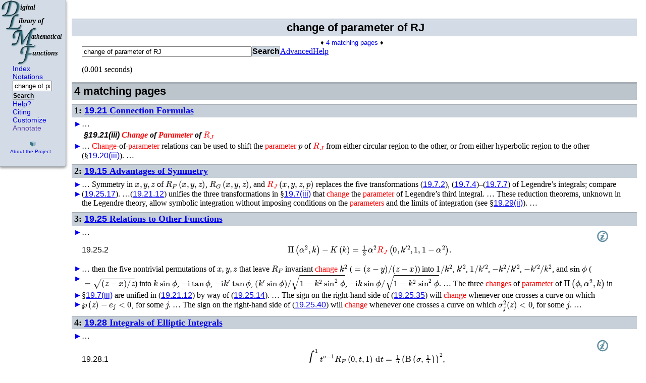

--- FILE ---
content_type: text/html
request_url: https://dlmf.nist.gov/search/search?q=change%20of%20parameter%20of%20RJ
body_size: 7448
content:
<!DOCTYPE html><html lang="en">

<head>
<META http-equiv="Content-Type" content="text/html; charset=UTF-16">

<meta http-equiv="content-type" content="text/html; charset=UTF-8">

<title>DLMF: Untitled Document</title>

<link rel="shortcut icon" href="../style/DLMF-16.png" type="image/png">

<script type="text/javascript">
<!--
	var PATH="";
	var ROOT="../";
      //--></script>
<script type="text/javascript" src="../style/jquery.js">
<!-- non-empty so ie6 will accept it --></script>
<script type="text/javascript" src="../style/jquery.leaveNotice.js">
<!-- non-empty so ie6 will accept it --></script>
<script type="text/javascript" src="../style/DLMF.js">
<!-- non-empty so ie6 will accept it --></script>
<script async="" type="text/javascript" id="_fed_an_ua_tag" src="https://dap.digitalgov.gov/Universal-Federated-Analytics-Min.js?agency=DOC&amp;subagency=NIST&amp;pua=UA-37115410-44&amp;yt=true&amp;exts=ppsx,pps,f90,sch,rtf,wrl,txz,m1v,xlsm,msi,xsd,f,tif,eps,mpg,xml,pl,xlt,c">
<!-- non-empty so ie6 will accept it --></script><script async="" src="https://www.googletagmanager.com/gtag/js?id=G-BZB64W4M0L"></script><script>
  window.dataLayer = window.dataLayer || [];
  function gtag(){dataLayer.push(arguments);}
  gtag('js', new Date());
  gtag('config', 'G-BZB64W4M0L');
      </script>

<link rel="stylesheet" type="text/css" href="../style/LaTeXML.css">
<link rel="stylesheet" type="text/css" href="../style/DLMF.css">

<link rel="stylesheet" type="text/css" href="../style/print.css" media="print">

<meta name="viewport" content="width=device-width, initial-scale=1">

<link rel="top" href="../" title="DLMF">

<link rel="copyright" href="../about/notices" title="Copyright">

<link rel="search" href="../search/search" title="Search">

<meta name="robots" content="noindex,nofollow">

<link rel="help" class="ltx_help" href="../help/" title="Help">

<meta name="keywords" lang="en" content="depolarization, ellipsoid,  of , symmetric elliptic integrals">

</head>

<body class="color_default textfont_default titlefont_default fontsize_default navbar_default">

<div class="ltx_page_navbar">

<div class="ltx_page_navlogo">
<a href="../" title="Digital Library of Mathematical Functions"><span>DLMF</span></a>
</div>

<div class="ltx_page_navitems">
<form method="get" action="../search/search">

<ul>

<li>
<a href="../idx/">Index</a>
</li>

<li>
<a href="../not/">Notations</a>
</li>

<li>
<small><input type="text" name="q" value="" size="6" class="ltx_page_navitem_search"><button type="submit">Search</button></small>
</li>

<li>
<a href="../help/" class="ltx_help">Help?</a>
</li>

<li>
<a href="../help/cite">Citing</a>
</li>

<li>
<a href="../help/customize" class="ltx_customize">Customize</a>
</li>

<li id="showinfo">
<a href="" onclick="showInfo(); return false;" title="Show Annotations">Annotate</a>
</li>
<li id="hideinfo">
<a href="" onclick="hideInfo(); return false;">UnAnnotate</a>
</li>

</ul>
</form>

</div>

<div class="ltx_page_navsponsors">

<div>
<a href="../about/" class="ltx_page_navabout">About the Project</a>
</div>

</div>

</div>

<div class="ltx_page_main">

<div class="ltx_page_content">

<article class="ltx_document ltx_leqno ltx_norobots">

<h1 class="ltx_title ltx_title_document">change of parameter of RJ</h1>


<div class="ltx_toc_compact">
&diams; 
<a href="#">4 matching pages</a> &diams; </div>

<section class="ltx_section">
<div>
<form method="get" action="../search/search">
<input type="text" name="q" value="change+of+parameter+of+RJ" size="40"><button type="submit">Search</button><a href="../search/?q=change+of+parameter+of+RJ">Advanced</a><a href="../help/search">Help</a>
</form>
</div>

<div class="ltx_para">

<p class="ltx_p">
<span class="ltx_text ltx_font_tiny">(0.001 seconds)</span>
</p>

</div>

</section>

<section class="ltx_section">

<h2 class="ltx_title ltx_title_section">4 matching pages</h2>


<h5 class="ltx_hittag">1: <a href="../19.21" title="" class="ltx_ref"><span class="ltx_tag ltx_tag_ref">19.21 </span>Connection Formulas</a>
</h5>

<div class="ltx_hitcontent">&hellip;
<a href="../19.21#iii" title="" class="ltx_ref ltx_subhit">►</a>

<h6>
<span class="ltx_tag ltx_tag_hitcontent">&sect;19.21(iii) </span><span class="ltx_text hilite">Change</span> of <span class="ltx_text hilite">Parameter</span> of <math class="ltx_Math" altimg="m27.png" altimg-height="21px" altimg-valign="-5px" altimg-width="32px" alttext="R_{J}" display="inline">
<msub>
<mi href="../19.16#E2" title="symmetric elliptic integral of third kind" class="hilite">R</mi>
<mi href="../19.16#E2" title="symmetric elliptic integral of third kind" class="hilite">J</mi>
</msub>
</math>
</h6>
   &hellip;
<a href="../19.21#iii.p1" title="" class="ltx_ref ltx_subhit">►</a><span class="ltx_text hilite">Change</span>-of-<span class="ltx_text hilite">parameter</span> relations can be used to shift the <span class="ltx_text hilite">parameter</span> 
<math class="ltx_Math" altimg="m38.png" altimg-height="17px" altimg-valign="-6px" altimg-width="15px" alttext="p" display="inline">
<mi>p</mi>
</math> of <math class="ltx_Math" altimg="m27.png" altimg-height="21px" altimg-valign="-5px" altimg-width="32px" alttext="R_{J}" display="inline">
<msub>
<mi href="../19.16#E2" title="symmetric elliptic integral of third kind" class="hilite">R</mi>
<mi href="../19.16#E2" title="symmetric elliptic integral of third kind" class="hilite">J</mi>
</msub>
</math> from either circular region to the other, or from either hyperbolic region to the other (&sect;<a href="../19.20#iii" title="&sect;19.20(iii) 𝑅_𝐽(𝑥,𝑦,𝑧,𝑝) ‣ &sect;19.20 Special Cases ‣ Symmetric Integrals ‣ Chapter 19 Elliptic Integrals" class="ltx_ref"><span class="ltx_text ltx_ref_tag">19.20(iii)</span></a>). 
   &hellip;
</div>

<h5 class="ltx_hittag">2: <a href="../19.15" title="" class="ltx_ref"><span class="ltx_tag ltx_tag_ref">19.15 </span>Advantages of Symmetry</a>
</h5>

<div class="ltx_hitcontent">&hellip;
<a href="../19.15#p2" title="" class="ltx_ref ltx_subhit">►</a>Symmetry in <math class="ltx_Math" altimg="m6.png" altimg-height="17px" altimg-valign="-6px" altimg-width="56px" alttext="x,y,z" display="inline">
<mrow>
<mi>x</mi>
<mo>,</mo>
<mi>y</mi>
<mo>,</mo>
<mi>z</mi>
</mrow>
</math> of <math class="ltx_Math" altimg="m3.png" altimg-height="25px" altimg-valign="-7px" altimg-width="105px" alttext="R_{F}\left(x,y,z\right)" display="inline">
<mrow>
<msub>
<mi href="../19.16#E1" title="symmetric elliptic integral of first kind">R</mi>
<mi href="../19.16#E1" title="symmetric elliptic integral of first kind">F</mi>
</msub>
<mo>⁡</mo>
<mrow>
<mo>(</mo>
<mi>x</mi>
<mo>,</mo>
<mi>y</mi>
<mo>,</mo>
<mi>z</mi>
<mo>)</mo>
</mrow>
</mrow>
</math>, <math class="ltx_Math" altimg="m4.png" altimg-height="25px" altimg-valign="-7px" altimg-width="105px" alttext="R_{G}\left(x,y,z\right)" display="inline">
<mrow>
<msub>
<mi href="../19.16#E2_5" title="symmetric elliptic integral of second kind">R</mi>
<mi href="../19.16#E2_5" title="symmetric elliptic integral of second kind">G</mi>
</msub>
<mo>⁡</mo>
<mrow>
<mo>(</mo>
<mi>x</mi>
<mo>,</mo>
<mi>y</mi>
<mo>,</mo>
<mi>z</mi>
<mo>)</mo>
</mrow>
</mrow>
</math>, and <math class="ltx_Math" altimg="m5.png" altimg-height="25px" altimg-valign="-7px" altimg-width="123px" alttext="R_{J}\left(x,y,z,p\right)" display="inline">
<mrow>
<msub>
<mi href="../19.16#E2" title="symmetric elliptic integral of third kind" class="hilite">R</mi>
<mi href="../19.16#E2" title="symmetric elliptic integral of third kind" class="hilite">J</mi>
</msub>
<mo>⁡</mo>
<mrow>
<mo>(</mo>
<mi>x</mi>
<mo>,</mo>
<mi>y</mi>
<mo>,</mo>
<mi>z</mi>
<mo>,</mo>
<mi>p</mi>
<mo>)</mo>
</mrow>
</mrow>
</math> replaces the five transformations (<a href="../19.7#E2" title="(19.7.2) ‣ Legendre&rsquo;s Relation ‣ &sect;19.7(i) Complete Integrals of the First and Second Kinds ‣ &sect;19.7 Connection Formulas ‣ Legendre&rsquo;s Integrals ‣ Chapter 19 Elliptic Integrals" class="ltx_ref"><span class="ltx_text ltx_ref_tag">19.7.2</span></a>), (<a href="../19.7#E4" title="(19.7.4) ‣ Reciprocal-Modulus Transformation ‣ &sect;19.7(ii) Change of Modulus and Amplitude ‣ &sect;19.7 Connection Formulas ‣ Legendre&rsquo;s Integrals ‣ Chapter 19 Elliptic Integrals" class="ltx_ref"><span class="ltx_text ltx_ref_tag">19.7.4</span></a>)&ndash;(<a href="../19.7#E7" title="(19.7.7) ‣ Imaginary-Argument Transformation ‣ &sect;19.7(ii) Change of Modulus and Amplitude ‣ &sect;19.7 Connection Formulas ‣ Legendre&rsquo;s Integrals ‣ Chapter 19 Elliptic Integrals" class="ltx_ref"><span class="ltx_text ltx_ref_tag">19.7.7</span></a>) of Legendre&rsquo;s integrals; compare (<a href="../19.25#E17" title="(19.25.17) ‣ &sect;19.25(i) Legendre&rsquo;s Integrals as Symmetric Integrals ‣ &sect;19.25 Relations to Other Functions ‣ Symmetric Integrals ‣ Chapter 19 Elliptic Integrals" class="ltx_ref"><span class="ltx_text ltx_ref_tag">19.25.17</span></a>). 
   &hellip;(<a href="../19.21#E12" title="(19.21.12) ‣ &sect;19.21(iii) Change of Parameter of 𝑅_𝐽 ‣ &sect;19.21 Connection Formulas ‣ Symmetric Integrals ‣ Chapter 19 Elliptic Integrals" class="ltx_ref"><span class="ltx_text ltx_ref_tag">19.21.12</span></a>) unifies the three transformations in &sect;<a href="../19.7#iii" title="&sect;19.7(iii) Change of Parameter of Π(ϕ,𝛼&sup2;,𝑘) ‣ &sect;19.7 Connection Formulas ‣ Legendre&rsquo;s Integrals ‣ Chapter 19 Elliptic Integrals" class="ltx_ref"><span class="ltx_text ltx_ref_tag">19.7(iii)</span></a> that <span class="ltx_text hilite">change</span> the <span class="ltx_text hilite">parameter</span> of Legendre&rsquo;s third integral. 
   &hellip;
<a href="../19.15#p4" title="" class="ltx_ref ltx_subhit">►</a>These reduction theorems, unknown in the Legendre theory, allow symbolic integration without imposing conditions on the <span class="ltx_text hilite">parameters</span> and the limits of integration (see &sect;<a href="../19.29#ii" title="&sect;19.29(ii) Reduction to Basic Integrals ‣ &sect;19.29 Reduction of General Elliptic Integrals ‣ Symmetric Integrals ‣ Chapter 19 Elliptic Integrals" class="ltx_ref"><span class="ltx_text ltx_ref_tag">19.29(ii)</span></a>).
   &hellip;
</div>

<h5 class="ltx_hittag">3: <a href="../19.25" title="" class="ltx_ref"><span class="ltx_tag ltx_tag_ref">19.25 </span>Relations to Other Functions</a>
</h5>

<div class="ltx_hitcontent">&hellip;
<a href="../19.25#E2" title="" class="ltx_ref ltx_subhit">►</a>

<div id="E2" class="ltx_equation ltx_eqn_div">
<span class="ltx_tag ltx_tag_equation ltx_align_left">19.25.2</span><span>
<math class="ltx_Math" altimg="E2.png" altimg-height="113px" altimg-valign="-15px" altimg-width="425px" alttext="\Pi\left(\alpha^{2},k\right)-K\left(k\right)=\tfrac{1}{3}\alpha^{2}R_{J}\left(% 0,{k^{\prime}}^{2},1,1-\alpha^{2}\right)." display="block">
<mrow>
<mrow>
<mrow>
<mrow>
<mi href="../19.2#E8" mathvariant="normal" title="Legendre&rsquo;s complete elliptic integral of the third kind">Π</mi>
<mo>⁡</mo>
<mrow>
<mo>(</mo>
<msup>
<mi href="../19.1#p1.t1.r5" title="real or complex parameter">α</mi>
<mn>2</mn>
</msup>
<mo>,</mo>
<mi href="../19.1#p1.t1.r3" title="real or complex modulus">k</mi>
<mo>)</mo>
</mrow>
</mrow>
<mo>&minus;</mo>
<mrow>
<mi href="../19.2#E8" title="Legendre&rsquo;s complete elliptic integral of the first kind">K</mi>
<mo>⁡</mo>
<mrow>
<mo>(</mo>
<mi href="../19.1#p1.t1.r3" title="real or complex modulus">k</mi>
<mo>)</mo>
</mrow>
</mrow>
</mrow>
<mo>=</mo>
<mrow>
<mstyle displaystyle="false">
<mfrac>
<mn>1</mn>
<mn>3</mn>
</mfrac>
</mstyle>
<mo>⁢</mo>
<msup>
<mi href="../19.1#p1.t1.r5" title="real or complex parameter">α</mi>
<mn>2</mn>
</msup>
<mo>⁢</mo>
<mrow>
<msub>
<mi href="../19.16#E2" title="symmetric elliptic integral of third kind" class="hilite">R</mi>
<mi href="../19.16#E2" title="symmetric elliptic integral of third kind" class="hilite">J</mi>
</msub>
<mo>⁡</mo>
<mrow>
<mo>(</mo>
<mn>0</mn>
<mo>,</mo>
<mmultiscripts>
<mi href="../19.1#p1.t1.r4" title="complementary modulus">k</mi>
<mrow></mrow>
<mo href="../19.1#p1.t1.r4" title="complementary modulus">&prime;</mo>
<mrow></mrow>
<mn>2</mn>
</mmultiscripts>
<mo>,</mo>
<mn>1</mn>
<mo>,</mo>
<mrow>
<mn>1</mn>
<mo>&minus;</mo>
<msup>
<mi href="../19.1#p1.t1.r5" title="real or complex parameter">α</mi>
<mn>2</mn>
</msup>
</mrow>
<mo>)</mo>
</mrow>
</mrow>
</mrow>
</mrow>
<mo lspace="0em">.</mo>
</mrow>
</math>
</span>

<div id="E2.info" class="ltx_metadata ltx_info class">
<span href="" class="ltx_infoicon ltx_icon" title="Show Annotations"><span class="ltx_font_bold">ⓘ</span></span>

<div class="ltx_infocontent">

<dl>

<dt>Symbols:</dt>
<dd>
<a href="../19.16#E2" title="(19.16.2) ‣ &sect;19.16(i) Symmetric Integrals ‣ &sect;19.16 Definitions ‣ Symmetric Integrals ‣ Chapter 19 Elliptic Integrals" class="ltx_ref">
<math class="ltx_Math" altimg="m80.png" altimg-height="25px" altimg-valign="-7px" altimg-width="123px" alttext="R_{J}\left(\NVar{x},\NVar{y},\NVar{z},\NVar{p}\right)" display="inline">
<mrow>
<msub>
<mi href="../19.16#E2" title="symmetric elliptic integral of third kind" class="hilite">R</mi>
<mi href="../19.16#E2" title="symmetric elliptic integral of third kind" class="hilite">J</mi>
</msub>
<mo>⁡</mo>
<mrow>
<mo>(</mo>
<mi class="ltx_nvar">x</mi>
<mo>,</mo>
<mi class="ltx_nvar">y</mi>
<mo>,</mo>
<mi class="ltx_nvar">z</mi>
<mo>,</mo>
<mi class="ltx_nvar">p</mi>
<mo>)</mo>
</mrow>
</mrow>
</math>: symmetric elliptic integral of third kind</a>,
<a href="../19.2#E8" title="(19.2.8) ‣ &sect;19.2(ii) Legendre&rsquo;s Integrals ‣ &sect;19.2 Definitions ‣ Legendre&rsquo;s Integrals ‣ Chapter 19 Elliptic Integrals" class="ltx_ref">
<math class="ltx_Math" altimg="m70.png" altimg-height="25px" altimg-valign="-7px" altimg-width="54px" alttext="K\left(\NVar{k}\right)" display="inline">
<mrow>
<mi href="../19.2#E8" title="Legendre&rsquo;s complete elliptic integral of the first kind">K</mi>
<mo>⁡</mo>
<mrow>
<mo>(</mo>
<mi class="ltx_nvar" href="../19.1#p1.t1.r3" title="real or complex modulus">k</mi>
<mo>)</mo>
</mrow>
</mrow>
</math>: Legendre&rsquo;s complete elliptic integral of the first kind</a>,
<a href="../19.2#E8" title="(19.2.8) ‣ &sect;19.2(ii) Legendre&rsquo;s Integrals ‣ &sect;19.2 Definitions ‣ Legendre&rsquo;s Integrals ‣ Chapter 19 Elliptic Integrals" class="ltx_ref">
<math class="ltx_Math" altimg="m84.png" altimg-height="29px" altimg-valign="-9px" altimg-width="86px" alttext="\Pi\left(\NVar{\alpha}^{2},\NVar{k}\right)" display="inline">
<mrow>
<mi href="../19.2#E8" mathvariant="normal" title="Legendre&rsquo;s complete elliptic integral of the third kind">Π</mi>
<mo>⁡</mo>
<mrow>
<mo>(</mo>
<msup>
<mi class="ltx_nvar" href="../19.1#p1.t1.r5" title="real or complex parameter">α</mi>
<mn>2</mn>
</msup>
<mo>,</mo>
<mi class="ltx_nvar" href="../19.1#p1.t1.r3" title="real or complex modulus">k</mi>
<mo>)</mo>
</mrow>
</mrow>
</math>: Legendre&rsquo;s complete elliptic integral of the third kind</a>,
<a href="../19.1#p1.t1.r3" title="&sect;19.1 Special Notation ‣ Notation ‣ Chapter 19 Elliptic Integrals" class="ltx_ref">
<math class="ltx_Math" altimg="m163.png" altimg-height="18px" altimg-valign="-2px" altimg-width="16px" alttext="k" display="inline">
<mi href="../19.1#p1.t1.r3" title="real or complex modulus">k</mi>
</math>:  real or complex modulus</a>,
<a href="../19.1#p1.t1.r4" title="&sect;19.1 Special Notation ‣ Notation ‣ Chapter 19 Elliptic Integrals" class="ltx_ref">
<math class="ltx_Math" altimg="m167.png" altimg-height="20px" altimg-valign="-2px" altimg-width="22px" alttext="k^{\prime}" display="inline">
<msup>
<mi href="../19.1#p1.t1.r4" title="complementary modulus">k</mi>
<mo href="../19.1#p1.t1.r4" title="complementary modulus">&prime;</mo>
</msup>
</math>:  complementary modulus</a> and
<a href="../19.1#p1.t1.r5" title="&sect;19.1 Special Notation ‣ Notation ‣ Chapter 19 Elliptic Integrals" class="ltx_ref">
<math class="ltx_Math" altimg="m89.png" altimg-height="21px" altimg-valign="-2px" altimg-width="27px" alttext="\alpha^{2}" display="inline">
<msup>
<mi href="../19.1#p1.t1.r5" title="real or complex parameter">α</mi>
<mn>2</mn>
</msup>
</math>:  real or complex <span class="ltx_text hilite">parameter</span></a>
</dd>

<dt>Referenced by:</dt>
<dd>
<a href="../19.12#info" title="&sect;19.12 Asymptotic Approximations ‣ Legendre&rsquo;s Integrals ‣ Chapter 19 Elliptic Integrals" class="ltx_ref"><span class="ltx_text ltx_ref_tag">&sect;19.12</span></a>,
<a href="../19.25#i.info" title="&sect;19.25(i) Legendre&rsquo;s Integrals as Symmetric Integrals ‣ &sect;19.25 Relations to Other Functions ‣ Symmetric Integrals ‣ Chapter 19 Elliptic Integrals" class="ltx_ref"><span class="ltx_text ltx_ref_tag">&sect;19.25(i)</span></a>,
<a href="../19.6#i.info" title="&sect;19.6(i) Complete Elliptic Integrals ‣ &sect;19.6 Special Cases ‣ Legendre&rsquo;s Integrals ‣ Chapter 19 Elliptic Integrals" class="ltx_ref"><span class="ltx_text ltx_ref_tag">&sect;19.6(i)</span></a>
</dd>

<dt>Permalink:</dt>
<dd>
<a href="../19.25.E2" title="" class="ltx_ref">http://dlmf.nist.gov/19.25.E2</a>
</dd>

<dt>Encodings:</dt>
<dd>
<a href="../19.25.E2.pmml">pMML</a>, <a href="../19.25.E2.png">png</a>, <a href="../19.25.E2.tex">TeX</a>
</dd>
<dt>See also:</dt>
<dd>Annotations for <a href="../19.25#i.info" title="&sect;19.25(i) Legendre&rsquo;s Integrals as Symmetric Integrals ‣ &sect;19.25 Relations to Other Functions ‣ Symmetric Integrals ‣ Chapter 19 Elliptic Integrals" class="ltx_ref"><span class="ltx_text ltx_ref_tag">&sect;19.25(i)</span></a>,
<a href="../19.25#info" title="&sect;19.25 Relations to Other Functions ‣ Symmetric Integrals ‣ Chapter 19 Elliptic Integrals" class="ltx_ref"><span class="ltx_text ltx_ref_tag">&sect;19.25</span></a> and
<a href="../19#info" title="Chapter 19 Elliptic Integrals" class="ltx_ref"><span class="ltx_text ltx_ref_tag">Ch.19</span></a>
</dd>
</dl>
</div>

</div>

</div>
   &hellip;
<a href="../19.25#i.p3" title="" class="ltx_ref ltx_subhit">►</a>then the five nontrivial permutations of <math class="ltx_Math" altimg="m175.png" altimg-height="17px" altimg-valign="-6px" altimg-width="56px" alttext="x,y,z" display="inline">
<mrow>
<mi>x</mi>
<mo>,</mo>
<mi>y</mi>
<mo>,</mo>
<mi>z</mi>
</mrow>
</math> that leave <math class="ltx_Math" altimg="m75.png" altimg-height="21px" altimg-valign="-5px" altimg-width="34px" alttext="R_{F}" display="inline">
<msub>
<mi href="../19.16#E1" title="symmetric elliptic integral of first kind">R</mi>
<mi href="../19.16#E1" title="symmetric elliptic integral of first kind">F</mi>
</msub>
</math> invariant <span class="ltx_text hilite">change</span> 
<math class="ltx_Math" altimg="m165.png" altimg-height="21px" altimg-valign="-2px" altimg-width="25px" alttext="k^{2}" display="inline">
<msup>
<mi href="../19.1#p1.t1.r3" title="real or complex modulus">k</mi>
<mn>2</mn>
</msup>
</math> (<math class="ltx_Math" altimg="m61.png" altimg-height="25px" altimg-valign="-7px" altimg-width="164px" alttext="=(z-y)/(z-x)" display="inline">
<mrow>
<mi></mi>
<mo>=</mo>
<mrow>
<mrow>
<mo stretchy="false">(</mo>
<mrow>
<mi>z</mi>
<mo>&minus;</mo>
<mi>y</mi>
</mrow>
<mo stretchy="false">)</mo>
</mrow>
<mo>/</mo>
<mrow>
<mo stretchy="false">(</mo>
<mrow>
<mi>z</mi>
<mo>&minus;</mo>
<mi>x</mi>
</mrow>
<mo stretchy="false">)</mo>
</mrow>
</mrow>
</mrow>
</math>) into <math class="ltx_Math" altimg="m53.png" altimg-height="26px" altimg-valign="-7px" altimg-width="46px" alttext="1/k^{2}" display="inline">
<mrow>
<mn>1</mn>
<mo>/</mo>
<msup>
<mi href="../19.1#p1.t1.r3" title="real or complex modulus">k</mi>
<mn>2</mn>
</msup>
</mrow>
</math>, <math class="ltx_Math" altimg="m197.png" altimg-height="24px" altimg-valign="-2px" altimg-width="31px" alttext="{k^{\prime}}^{2}" display="inline">
<mmultiscripts>
<mi href="../19.1#p1.t1.r4" title="complementary modulus">k</mi>
<mrow></mrow>
<mo href="../19.1#p1.t1.r4" title="complementary modulus">&prime;</mo>
<mrow></mrow>
<mn>2</mn>
</mmultiscripts>
</math>, <math class="ltx_Math" altimg="m54.png" altimg-height="29px" altimg-valign="-7px" altimg-width="52px" alttext="1/{k^{\prime}}^{2}" display="inline">
<mrow>
<mn>1</mn>
<mo>/</mo>
<mmultiscripts>
<mi href="../19.1#p1.t1.r4" title="complementary modulus">k</mi>
<mrow></mrow>
<mo href="../19.1#p1.t1.r4" title="complementary modulus">&prime;</mo>
<mrow></mrow>
<mn>2</mn>
</mmultiscripts>
</mrow>
</math>, <math class="ltx_Math" altimg="m45.png" altimg-height="29px" altimg-valign="-7px" altimg-width="78px" alttext="-k^{2}/{k^{\prime}}^{2}" display="inline">
<mrow>
<mo>&minus;</mo>
<mrow>
<msup>
<mi href="../19.1#p1.t1.r3" title="real or complex modulus">k</mi>
<mn>2</mn>
</msup>
<mo>/</mo>
<mmultiscripts>
<mi href="../19.1#p1.t1.r4" title="complementary modulus">k</mi>
<mrow></mrow>
<mo href="../19.1#p1.t1.r4" title="complementary modulus">&prime;</mo>
<mrow></mrow>
<mn>2</mn>
</mmultiscripts>
</mrow>
</mrow>
</math>, <math class="ltx_Math" altimg="m46.png" altimg-height="29px" altimg-valign="-7px" altimg-width="78px" alttext="-{k^{\prime}}^{2}/k^{2}" display="inline">
<mrow>
<mo>&minus;</mo>
<mrow>
<mmultiscripts>
<mi href="../19.1#p1.t1.r4" title="complementary modulus">k</mi>
<mrow></mrow>
<mo href="../19.1#p1.t1.r4" title="complementary modulus">&prime;</mo>
<mrow></mrow>
<mn>2</mn>
</mmultiscripts>
<mo>/</mo>
<msup>
<mi href="../19.1#p1.t1.r3" title="real or complex modulus">k</mi>
<mn>2</mn>
</msup>
</mrow>
</mrow>
</math>, and <math class="ltx_Math" altimg="m137.png" altimg-height="22px" altimg-valign="-6px" altimg-width="46px" alttext="\sin\phi" display="inline">
<mrow>
<mi href="../4.14#E1" title="sine function">sin</mi>
<mo lspace="0.167em">⁡</mo>
<mi href="../19.1#p1.t1.r2" title="real or complex argument">ϕ</mi>
</mrow>
</math> (<math class="ltx_Math" altimg="m63.png" altimg-height="30px" altimg-valign="-8px" altimg-width="132px" alttext="=\sqrt{(z-x)/z}" display="inline">
<mrow>
<mi></mi>
<mo>=</mo>
<msqrt>
<mrow>
<mrow>
<mo stretchy="false">(</mo>
<mrow>
<mi>z</mi>
<mo>&minus;</mo>
<mi>x</mi>
</mrow>
<mo stretchy="false">)</mo>
</mrow>
<mo>/</mo>
<mi>z</mi>
</mrow>
</msqrt>
</mrow>
</math>) into <math class="ltx_Math" altimg="m164.png" altimg-height="22px" altimg-valign="-6px" altimg-width="61px" alttext="k\sin\phi" display="inline">
<mrow>
<mi href="../19.1#p1.t1.r3" title="real or complex modulus">k</mi>
<mo lspace="0.167em">⁢</mo>
<mrow>
<mi href="../4.14#E1" title="sine function">sin</mi>
<mo lspace="0.167em">⁡</mo>
<mi href="../19.1#p1.t1.r2" title="real or complex argument">ϕ</mi>
</mrow>
</mrow>
</math>, <math class="ltx_Math" altimg="m42.png" altimg-height="22px" altimg-valign="-6px" altimg-width="77px" alttext="-i\tan\phi" display="inline">
<mrow>
<mo>&minus;</mo>
<mrow>
<mi href="../1.9#E1" mathvariant="normal" title="imaginary unit">i</mi>
<mo lspace="0.167em">⁢</mo>
<mrow>
<mi href="../4.14#E4" title="tangent function">tan</mi>
<mo lspace="0.167em">⁡</mo>
<mi href="../19.1#p1.t1.r2" title="real or complex argument">ϕ</mi>
</mrow>
</mrow>
</mrow>
</math>, <math class="ltx_Math" altimg="m44.png" altimg-height="24px" altimg-valign="-6px" altimg-width="94px" alttext="-ik^{\prime}\tan\phi" display="inline">
<mrow>
<mo>&minus;</mo>
<mrow>
<mi href="../1.9#E1" mathvariant="normal" title="imaginary unit">i</mi>
<mo>⁢</mo>
<msup>
<mi href="../19.1#p1.t1.r4" title="complementary modulus">k</mi>
<mo href="../19.1#p1.t1.r4" title="complementary modulus">&prime;</mo>
</msup>
<mo lspace="0.167em">⁢</mo>
<mrow>
<mi href="../4.14#E4" title="tangent function">tan</mi>
<mo lspace="0.167em">⁡</mo>
<mi href="../19.1#p1.t1.r2" title="real or complex argument">ϕ</mi>
</mrow>
</mrow>
</mrow>
</math>, <math class="ltx_Math" altimg="m38.png" altimg-height="31px" altimg-valign="-7px" altimg-width="217px" alttext="(k^{\prime}\sin\phi)/\sqrt{1-k^{2}{\sin}^{2}\phi}" display="inline">
<mrow>
<mrow>
<mo stretchy="false">(</mo>
<mrow>
<msup>
<mi href="../19.1#p1.t1.r4" title="complementary modulus">k</mi>
<mo href="../19.1#p1.t1.r4" title="complementary modulus">&prime;</mo>
</msup>
<mo lspace="0.167em">⁢</mo>
<mrow>
<mi href="../4.14#E1" title="sine function">sin</mi>
<mo lspace="0.167em">⁡</mo>
<mi href="../19.1#p1.t1.r2" title="real or complex argument">ϕ</mi>
</mrow>
</mrow>
<mo stretchy="false">)</mo>
</mrow>
<mo>/</mo>
<msqrt>
<mrow>
<mn>1</mn>
<mo>&minus;</mo>
<mrow>
<msup>
<mi href="../19.1#p1.t1.r3" title="real or complex modulus">k</mi>
<mn>2</mn>
</msup>
<mo lspace="0.167em">⁢</mo>
<mrow>
<msup>
<mi href="../4.14#E1" title="sine function">sin</mi>
<mn>2</mn>
</msup>
<mo lspace="0.167em">⁡</mo>
<mi href="../19.1#p1.t1.r2" title="real or complex argument">ϕ</mi>
</mrow>
</mrow>
</mrow>
</msqrt>
</mrow>
</math>, <math class="ltx_Math" altimg="m43.png" altimg-height="31px" altimg-valign="-7px" altimg-width="219px" alttext="-ik\sin\phi/\sqrt{1-k^{2}{\sin}^{2}\phi}" display="inline">
<mrow>
<mo>&minus;</mo>
<mrow>
<mrow>
<mi href="../1.9#E1" mathvariant="normal" title="imaginary unit">i</mi>
<mo>⁢</mo>
<mi href="../19.1#p1.t1.r3" title="real or complex modulus">k</mi>
<mo lspace="0.167em">⁢</mo>
<mrow>
<mi href="../4.14#E1" title="sine function">sin</mi>
<mo lspace="0.167em">⁡</mo>
<mi href="../19.1#p1.t1.r2" title="real or complex argument">ϕ</mi>
</mrow>
</mrow>
<mo>/</mo>
<msqrt>
<mrow>
<mn>1</mn>
<mo>&minus;</mo>
<mrow>
<msup>
<mi href="../19.1#p1.t1.r3" title="real or complex modulus">k</mi>
<mn>2</mn>
</msup>
<mo lspace="0.167em">⁢</mo>
<mrow>
<msup>
<mi href="../4.14#E1" title="sine function">sin</mi>
<mn>2</mn>
</msup>
<mo lspace="0.167em">⁡</mo>
<mi href="../19.1#p1.t1.r2" title="real or complex argument">ϕ</mi>
</mrow>
</mrow>
</mrow>
</msqrt>
</mrow>
</mrow>
</math>. 
   &hellip;
<a href="../19.25#i.p4" title="" class="ltx_ref ltx_subhit">►</a>The three <span class="ltx_text hilite">changes</span> of <span class="ltx_text hilite">parameter</span> of <math class="ltx_Math" altimg="m86.png" altimg-height="29px" altimg-valign="-9px" altimg-width="107px" alttext="\Pi\left(\phi,\alpha^{2},k\right)" display="inline">
<mrow>
<mi href="../19.2#E7" mathvariant="normal" title="Legendre&rsquo;s incomplete elliptic integral of the third kind">Π</mi>
<mo>⁡</mo>
<mrow>
<mo>(</mo>
<mi href="../19.1#p1.t1.r2" title="real or complex argument">ϕ</mi>
<mo>,</mo>
<msup>
<mi href="../19.1#p1.t1.r5" title="real or complex parameter">α</mi>
<mn>2</mn>
</msup>
<mo>,</mo>
<mi href="../19.1#p1.t1.r3" title="real or complex modulus">k</mi>
<mo>)</mo>
</mrow>
</mrow>
</math> in &sect;<a href="../19.7#iii" title="&sect;19.7(iii) Change of Parameter of Π(ϕ,𝛼&sup2;,𝑘) ‣ &sect;19.7 Connection Formulas ‣ Legendre&rsquo;s Integrals ‣ Chapter 19 Elliptic Integrals" class="ltx_ref"><span class="ltx_text ltx_ref_tag">19.7(iii)</span></a> are unified in (<a href="../19.21#E12" title="(19.21.12) ‣ &sect;19.21(iii) Change of Parameter of 𝑅_𝐽 ‣ &sect;19.21 Connection Formulas ‣ Symmetric Integrals ‣ Chapter 19 Elliptic Integrals" class="ltx_ref"><span class="ltx_text ltx_ref_tag">19.21.12</span></a>) by way of (<a href="../19.25#E14" title="(19.25.14) ‣ &sect;19.25(i) Legendre&rsquo;s Integrals as Symmetric Integrals ‣ &sect;19.25 Relations to Other Functions ‣ Symmetric Integrals ‣ Chapter 19 Elliptic Integrals" class="ltx_ref"><span class="ltx_text ltx_ref_tag">19.25.14</span></a>).
   &hellip;
<a href="../19.25#vi.p1" title="" class="ltx_ref ltx_subhit">►</a>The sign on the right-hand side of (<a href="../19.25#E35" title="(19.25.35) ‣ &sect;19.25(vi) Weierstrass Elliptic Functions ‣ &sect;19.25 Relations to Other Functions ‣ Symmetric Integrals ‣ Chapter 19 Elliptic Integrals" class="ltx_ref"><span class="ltx_text ltx_ref_tag">19.25.35</span></a>) will <span class="ltx_text hilite">change</span> whenever one crosses a curve on which <math class="ltx_Math" altimg="m142.png" altimg-height="26px" altimg-valign="-8px" altimg-width="130px" alttext="\wp\left(z\right)-e_{j}<0" display="inline">
<mrow>
<mrow>
<mrow>
<mi href="../23.2#E4" mathvariant="normal" title="Weierstrass &weierp;-function">&weierp;</mi>
<mo>⁡</mo>
<mrow>
<mo>(</mo>
<mi href="../19.25#vi.p1" title="complex number">z</mi>
<mo>)</mo>
</mrow>
</mrow>
<mo>&minus;</mo>
<mrow>
<msub>
<mi href="../23.3#i" title="Weierstrass lattice roots">e</mi>
<mi href="../19.25#vi.p1" title="(={1,2,3})">j</mi>
</msub>
<mo>⁡</mo>
</mrow>
</mrow>
<mo>&lt;</mo>
<mn>0</mn>
</mrow>
</math>, for some <math class="ltx_Math" altimg="m162.png" altimg-height="22px" altimg-valign="-6px" altimg-width="14px" alttext="j" display="inline">
<mi href="../19.25#vi.p1" title="(={1,2,3})">j</mi>
</math>. 
   &hellip;
<a href="../19.25#vi.p3" title="" class="ltx_ref ltx_subhit">►</a>The sign on the right-hand side of (<a href="../19.25#E40" title="(19.25.40) ‣ &sect;19.25(vi) Weierstrass Elliptic Functions ‣ &sect;19.25 Relations to Other Functions ‣ Symmetric Integrals ‣ Chapter 19 Elliptic Integrals" class="ltx_ref"><span class="ltx_text ltx_ref_tag">19.25.40</span></a>) will <span class="ltx_text hilite">change</span> whenever one crosses a curve on which <math class="ltx_Math" altimg="m135.png" altimg-height="29px" altimg-valign="-10px" altimg-width="91px" alttext="\sigma_{j}^{2}(z)<0" display="inline">
<mrow>
<mrow>
<msubsup>
<mi href="../19.25#E41" title="function">σ</mi>
<mi href="../19.25#vi.p1" title="(={1,2,3})">j</mi>
<mn>2</mn>
</msubsup>
<mo>⁡</mo>
<mrow>
<mo stretchy="false">(</mo>
<mi href="../19.25#vi.p1" title="complex number">z</mi>
<mo stretchy="false">)</mo>
</mrow>
</mrow>
<mo>&lt;</mo>
<mn>0</mn>
</mrow>
</math>, for some <math class="ltx_Math" altimg="m162.png" altimg-height="22px" altimg-valign="-6px" altimg-width="14px" alttext="j" display="inline">
<mi href="../19.25#vi.p1" title="(={1,2,3})">j</mi>
</math>.
   &hellip;
</div>

<h5 class="ltx_hittag">4: <a href="../19.28" title="" class="ltx_ref"><span class="ltx_tag ltx_tag_ref">19.28 </span>Integrals of Elliptic Integrals</a>
</h5>

<div class="ltx_hitcontent">&hellip;
<a href="../19.28#p1" title="" class="ltx_ref ltx_subhit">►</a>
   
<a href="../19.28#E1" title="" class="ltx_ref ltx_subhit">►</a>

<div id="E1" class="ltx_equation ltx_eqn_div">
<span class="ltx_tag ltx_tag_equation ltx_align_left">19.28.1</span><span>
<math class="ltx_Math" altimg="E1.png" altimg-height="110px" altimg-valign="-21px" altimg-width="218px" alttext="\int_{0}^{1}t^{\sigma-1}R_{F}\left(0,t,1\right)\,\mathrm{d}t=\tfrac{1}{2}\left% (\mathrm{B}\left(\sigma,\tfrac{1}{2}\right)\right)^{2}," display="block">
<mrow>
<mrow>
<mrow>
<msubsup>
<mo href="../1.4#iv" title="integral">&int;</mo>
<mn>0</mn>
<mn>1</mn>
</msubsup>
<mrow>
<msup>
<mi>t</mi>
<mrow>
<mi href="../19.28#p1" title="parameter">σ</mi>
<mo>&minus;</mo>
<mn>1</mn>
</mrow>
</msup>
<mo>⁢</mo>
<mrow>
<msub>
<mi href="../19.16#E1" title="symmetric elliptic integral of first kind">R</mi>
<mi href="../19.16#E1" title="symmetric elliptic integral of first kind">F</mi>
</msub>
<mo>⁡</mo>
<mrow>
<mo>(</mo>
<mn>0</mn>
<mo>,</mo>
<mi>t</mi>
<mo>,</mo>
<mn>1</mn>
<mo>)</mo>
</mrow>
</mrow>
<mo lspace="0em">⁢</mo>
<mrow>
<mo href="../1.4#iv" rspace="0em" title="differential of 𝑥">d</mo>
<mi>t</mi>
</mrow>
</mrow>
</mrow>
<mo>=</mo>
<mrow>
<mstyle displaystyle="false">
<mfrac>
<mn>1</mn>
<mn>2</mn>
</mfrac>
</mstyle>
<mo>⁢</mo>
<msup>
<mrow>
<mo>(</mo>
<mrow>
<mi href="../5.12#E1" mathvariant="normal" title="beta function">B</mi>
<mo>⁡</mo>
<mrow>
<mo>(</mo>
<mi href="../19.28#p1" title="parameter">σ</mi>
<mo>,</mo>
<mstyle displaystyle="false">
<mfrac>
<mn>1</mn>
<mn>2</mn>
</mfrac>
</mstyle>
<mo>)</mo>
</mrow>
</mrow>
<mo>)</mo>
</mrow>
<mn>2</mn>
</msup>
</mrow>
</mrow>
<mo>,</mo>
</mrow>
</math>
</span>

<div id="E1.info" class="ltx_metadata ltx_info class">
<span href="" class="ltx_infoicon ltx_icon" title="Show Annotations"><span class="ltx_font_bold">ⓘ</span></span>

<div class="ltx_infocontent">

<dl>

<dt>Symbols:</dt>
<dd>
<a href="../19.16#E1" title="(19.16.1) ‣ &sect;19.16(i) Symmetric Integrals ‣ &sect;19.16 Definitions ‣ Symmetric Integrals ‣ Chapter 19 Elliptic Integrals" class="ltx_ref">
<math class="ltx_Math" altimg="m11.png" altimg-height="25px" altimg-valign="-7px" altimg-width="105px" alttext="R_{F}\left(\NVar{x},\NVar{y},\NVar{z}\right)" display="inline">
<mrow>
<msub>
<mi href="../19.16#E1" title="symmetric elliptic integral of first kind">R</mi>
<mi href="../19.16#E1" title="symmetric elliptic integral of first kind">F</mi>
</msub>
<mo>⁡</mo>
<mrow>
<mo>(</mo>
<mi class="ltx_nvar">x</mi>
<mo>,</mo>
<mi class="ltx_nvar">y</mi>
<mo>,</mo>
<mi class="ltx_nvar">z</mi>
<mo>)</mo>
</mrow>
</mrow>
</math>: symmetric elliptic integral of first kind</a>,
<a href="../5.12#E1" title="(5.12.1) ‣ Euler&rsquo;s Beta Integral ‣ &sect;5.12 Beta Function ‣ Properties ‣ Chapter 5 Gamma Function" class="ltx_ref">
<math class="ltx_Math" altimg="m26.png" altimg-height="25px" altimg-valign="-7px" altimg-width="68px" alttext="\mathrm{B}\left(\NVar{a},\NVar{b}\right)" display="inline">
<mrow>
<mi href="../5.12#E1" mathvariant="normal" title="beta function">B</mi>
<mo>⁡</mo>
<mrow>
<mo>(</mo>
<mi class="ltx_nvar" href="../5.1#t1.r5" title="real or complex variable">a</mi>
<mo>,</mo>
<mi class="ltx_nvar" href="../5.1#t1.r5" title="real or complex variable">b</mi>
<mo>)</mo>
</mrow>
</mrow>
</math>: beta function</a>,
<a href="../1.4#iv" title="&sect;1.4(iv) Indefinite Integrals ‣ &sect;1.4 Calculus of One Variable ‣ Topics of Discussion ‣ Chapter 1 Algebraic and Analytic Methods" class="ltx_ref">
<math class="ltx_Math" altimg="m27.png" altimg-height="18px" altimg-valign="-2px" altimg-width="28px" alttext="\,\mathrm{d}\NVar{x}" display="inline">
<mrow>
<mo href="../1.4#iv" rspace="0em" title="differential of 𝑥">d</mo>
<mi class="ltx_nvar">x</mi>
</mrow>
</math>: differential of <math class="ltx_Math" altimg="m39.png" altimg-height="13px" altimg-valign="-2px" altimg-width="16px" alttext="x" display="inline">
<mi>x</mi>
</math>
</a>,
<a href="../1.4#iv" title="&sect;1.4(iv) Indefinite Integrals ‣ &sect;1.4 Calculus of One Variable ‣ Topics of Discussion ‣ Chapter 1 Algebraic and Analytic Methods" class="ltx_ref">
<math class="ltx_Math" altimg="m23.png" altimg-height="27px" altimg-valign="-8px" altimg-width="18px" alttext="\int" display="inline">
<mo href="../1.4#iv" title="integral">&int;</mo>
</math>: integral</a> and
<a href="../19.28#p1" title="&sect;19.28 Integrals of Elliptic Integrals ‣ Symmetric Integrals ‣ Chapter 19 Elliptic Integrals" class="ltx_ref">
<math class="ltx_Math" altimg="m29.png" altimg-height="13px" altimg-valign="-2px" altimg-width="17px" alttext="\sigma" display="inline">
<mi href="../19.28#p1" title="parameter">σ</mi>
</math>:  <span class="ltx_text hilite">parameter</span></a>
</dd>

<dt>Referenced by:</dt>
<dd>
<a href="../19.28#info" title="&sect;19.28 Integrals of Elliptic Integrals ‣ Symmetric Integrals ‣ Chapter 19 Elliptic Integrals" class="ltx_ref"><span class="ltx_text ltx_ref_tag">&sect;19.28</span></a>,
<a href="../19.28#p1" title="&sect;19.28 Integrals of Elliptic Integrals ‣ Symmetric Integrals ‣ Chapter 19 Elliptic Integrals" class="ltx_ref"><span class="ltx_text ltx_ref_tag">&sect;19.28</span></a>
</dd>

<dt>Permalink:</dt>
<dd>
<a href="../19.28.E1" title="" class="ltx_ref">http://dlmf.nist.gov/19.28.E1</a>
</dd>

<dt>Encodings:</dt>
<dd>
<a href="../19.28.E1.pmml">pMML</a>, <a href="../19.28.E1.png">png</a>, <a href="../19.28.E1.tex">TeX</a>
</dd>
<dt>See also:</dt>
<dd>Annotations for <a href="../19.28#info" title="&sect;19.28 Integrals of Elliptic Integrals ‣ Symmetric Integrals ‣ Chapter 19 Elliptic Integrals" class="ltx_ref"><span class="ltx_text ltx_ref_tag">&sect;19.28</span></a> and
<a href="../19#info" title="Chapter 19 Elliptic Integrals" class="ltx_ref"><span class="ltx_text ltx_ref_tag">Ch.19</span></a>
</dd>
</dl>
</div>

</div>

</div>
   &hellip;
<a href="../19.28#E6" title="" class="ltx_ref ltx_subhit">►</a>

<div id="E6" class="ltx_equation ltx_eqn_div">
<span class="ltx_tag ltx_tag_equation ltx_align_left">19.28.6</span><span>
<math class="ltx_Math" altimg="E6.png" altimg-height="91px" altimg-valign="-21px" altimg-width="319px" alttext="\int_{0}^{1}R_{D}\left(x,y,v^{2}z+(1-v^{2})p\right)\,\mathrm{d}v=R_{J}\left(x,% y,z,p\right)." display="block">
<mrow>
<mrow>
<mrow>
<msubsup>
<mo href="../1.4#iv" title="integral">&int;</mo>
<mn>0</mn>
<mn>1</mn>
</msubsup>
<mrow>
<mrow>
<msub>
<mi href="../19.16#E5" title="elliptic integral symmetric in only two variables">R</mi>
<mi href="../19.16#E5" title="elliptic integral symmetric in only two variables">D</mi>
</msub>
<mo>⁡</mo>
<mrow>
<mo>(</mo>
<mi>x</mi>
<mo>,</mo>
<mi>y</mi>
<mo>,</mo>
<mrow>
<mrow>
<msup>
<mi>v</mi>
<mn>2</mn>
</msup>
<mo>⁢</mo>
<mi>z</mi>
</mrow>
<mo>+</mo>
<mrow>
<mrow>
<mo stretchy="false">(</mo>
<mrow>
<mn>1</mn>
<mo>&minus;</mo>
<msup>
<mi>v</mi>
<mn>2</mn>
</msup>
</mrow>
<mo stretchy="false">)</mo>
</mrow>
<mo>⁢</mo>
<mi>p</mi>
</mrow>
</mrow>
<mo>)</mo>
</mrow>
</mrow>
<mo lspace="0em">⁢</mo>
<mrow>
<mo href="../1.4#iv" rspace="0em" title="differential of 𝑥">d</mo>
<mi>v</mi>
</mrow>
</mrow>
</mrow>
<mo>=</mo>
<mrow>
<msub>
<mi href="../19.16#E2" title="symmetric elliptic integral of third kind" class="hilite">R</mi>
<mi href="../19.16#E2" title="symmetric elliptic integral of third kind" class="hilite">J</mi>
</msub>
<mo>⁡</mo>
<mrow>
<mo>(</mo>
<mi>x</mi>
<mo>,</mo>
<mi>y</mi>
<mo>,</mo>
<mi>z</mi>
<mo>,</mo>
<mi>p</mi>
<mo>)</mo>
</mrow>
</mrow>
</mrow>
<mo lspace="0em">.</mo>
</mrow>
</math>
</span>

<div id="E6.info" class="ltx_metadata ltx_info class">
<span href="" class="ltx_infoicon ltx_icon" title="Show Annotations"><span class="ltx_font_bold">ⓘ</span></span>

<div class="ltx_infocontent">

<dl>

<dt>Symbols:</dt>
<dd>
<a href="../19.16#E5" title="(19.16.5) ‣ &sect;19.16(i) Symmetric Integrals ‣ &sect;19.16 Definitions ‣ Symmetric Integrals ‣ Chapter 19 Elliptic Integrals" class="ltx_ref">
<math class="ltx_Math" altimg="m10.png" altimg-height="25px" altimg-valign="-7px" altimg-width="107px" alttext="R_{D}\left(\NVar{x},\NVar{y},\NVar{z}\right)" display="inline">
<mrow>
<msub>
<mi href="../19.16#E5" title="elliptic integral symmetric in only two variables">R</mi>
<mi href="../19.16#E5" title="elliptic integral symmetric in only two variables">D</mi>
</msub>
<mo>⁡</mo>
<mrow>
<mo>(</mo>
<mi class="ltx_nvar">x</mi>
<mo>,</mo>
<mi class="ltx_nvar">y</mi>
<mo>,</mo>
<mi class="ltx_nvar">z</mi>
<mo>)</mo>
</mrow>
</mrow>
</math>: elliptic integral symmetric in only two variables</a>,
<a href="../19.16#E2" title="(19.16.2) ‣ &sect;19.16(i) Symmetric Integrals ‣ &sect;19.16 Definitions ‣ Symmetric Integrals ‣ Chapter 19 Elliptic Integrals" class="ltx_ref">
<math class="ltx_Math" altimg="m13.png" altimg-height="25px" altimg-valign="-7px" altimg-width="123px" alttext="R_{J}\left(\NVar{x},\NVar{y},\NVar{z},\NVar{p}\right)" display="inline">
<mrow>
<msub>
<mi href="../19.16#E2" title="symmetric elliptic integral of third kind" class="hilite">R</mi>
<mi href="../19.16#E2" title="symmetric elliptic integral of third kind" class="hilite">J</mi>
</msub>
<mo>⁡</mo>
<mrow>
<mo>(</mo>
<mi class="ltx_nvar">x</mi>
<mo>,</mo>
<mi class="ltx_nvar">y</mi>
<mo>,</mo>
<mi class="ltx_nvar">z</mi>
<mo>,</mo>
<mi class="ltx_nvar">p</mi>
<mo>)</mo>
</mrow>
</mrow>
</math>: symmetric elliptic integral of third kind</a>,
<a href="../1.4#iv" title="&sect;1.4(iv) Indefinite Integrals ‣ &sect;1.4 Calculus of One Variable ‣ Topics of Discussion ‣ Chapter 1 Algebraic and Analytic Methods" class="ltx_ref">
<math class="ltx_Math" altimg="m27.png" altimg-height="18px" altimg-valign="-2px" altimg-width="28px" alttext="\,\mathrm{d}\NVar{x}" display="inline">
<mrow>
<mo href="../1.4#iv" rspace="0em" title="differential of 𝑥">d</mo>
<mi class="ltx_nvar">x</mi>
</mrow>
</math>: differential of <math class="ltx_Math" altimg="m39.png" altimg-height="13px" altimg-valign="-2px" altimg-width="16px" alttext="x" display="inline">
<mi>x</mi>
</math>
</a> and
<a href="../1.4#iv" title="&sect;1.4(iv) Indefinite Integrals ‣ &sect;1.4 Calculus of One Variable ‣ Topics of Discussion ‣ Chapter 1 Algebraic and Analytic Methods" class="ltx_ref">
<math class="ltx_Math" altimg="m23.png" altimg-height="27px" altimg-valign="-8px" altimg-width="18px" alttext="\int" display="inline">
<mo href="../1.4#iv" title="integral">&int;</mo>
</math>: integral</a>
</dd>

<dt>Referenced by:</dt>
<dd>
<a href="../19.28#info" title="&sect;19.28 Integrals of Elliptic Integrals ‣ Symmetric Integrals ‣ Chapter 19 Elliptic Integrals" class="ltx_ref"><span class="ltx_text ltx_ref_tag">&sect;19.28</span></a>,
<a href="../19.28#p3" title="&sect;19.28 Integrals of Elliptic Integrals ‣ Symmetric Integrals ‣ Chapter 19 Elliptic Integrals" class="ltx_ref"><span class="ltx_text ltx_ref_tag">&sect;19.28</span></a>
</dd>

<dt>Permalink:</dt>
<dd>
<a href="../19.28.E6" title="" class="ltx_ref">http://dlmf.nist.gov/19.28.E6</a>
</dd>

<dt>Encodings:</dt>
<dd>
<a href="../19.28.E6.pmml">pMML</a>, <a href="../19.28.E6.png">png</a>, <a href="../19.28.E6.tex">TeX</a>
</dd>
<dt>See also:</dt>
<dd>Annotations for <a href="../19.28#info" title="&sect;19.28 Integrals of Elliptic Integrals ‣ Symmetric Integrals ‣ Chapter 19 Elliptic Integrals" class="ltx_ref"><span class="ltx_text ltx_ref_tag">&sect;19.28</span></a> and
<a href="../19#info" title="Chapter 19 Elliptic Integrals" class="ltx_ref"><span class="ltx_text ltx_ref_tag">Ch.19</span></a>
</dd>
</dl>
</div>

</div>

</div>
   

<a href="../19.28#E7" title="" class="ltx_ref ltx_subhit">►</a>

<div id="E7" class="ltx_equation ltx_eqn_div">
<span class="ltx_tag ltx_tag_equation ltx_align_left">19.28.7</span><span>
<math class="ltx_Math" altimg="E7.png" altimg-height="92px" altimg-valign="-21px" altimg-width="224px" alttext="\int_{0}^{\infty}R_{J}\left(x,y,z,r^{2}\right)\,\mathrm{d}r=\tfrac{3}{2}\pi R_% {F}\left(xy,xz,yz\right)," display="block">
<mrow>
<mrow>
<mrow>
<msubsup>
<mo href="../1.4#iv" title="integral">&int;</mo>
<mn>0</mn>
<mi mathvariant="normal">&infin;</mi>
</msubsup>
<mrow>
<mrow>
<msub>
<mi href="../19.16#E2" title="symmetric elliptic integral of third kind" class="hilite">R</mi>
<mi href="../19.16#E2" title="symmetric elliptic integral of third kind" class="hilite">J</mi>
</msub>
<mo>⁡</mo>
<mrow>
<mo>(</mo>
<mi>x</mi>
<mo>,</mo>
<mi>y</mi>
<mo>,</mo>
<mi>z</mi>
<mo>,</mo>
<msup>
<mi>r</mi>
<mn>2</mn>
</msup>
<mo>)</mo>
</mrow>
</mrow>
<mo lspace="0em">⁢</mo>
<mrow>
<mo href="../1.4#iv" rspace="0em" title="differential of 𝑥">d</mo>
<mi>r</mi>
</mrow>
</mrow>
</mrow>
<mo>=</mo>
<mrow>
<mstyle displaystyle="false">
<mfrac>
<mn>3</mn>
<mn>2</mn>
</mfrac>
</mstyle>
<mo>⁢</mo>
<mi href="../3.12#E1" title="the ratio of the circumference of a circle to its diameter">π</mi>
<mo>⁢</mo>
<mrow>
<msub>
<mi href="../19.16#E1" title="symmetric elliptic integral of first kind">R</mi>
<mi href="../19.16#E1" title="symmetric elliptic integral of first kind">F</mi>
</msub>
<mo>⁡</mo>
<mrow>
<mo>(</mo>
<mrow>
<mi>x</mi>
<mo>⁢</mo>
<mi>y</mi>
</mrow>
<mo>,</mo>
<mrow>
<mi>x</mi>
<mo>⁢</mo>
<mi>z</mi>
</mrow>
<mo>,</mo>
<mrow>
<mi>y</mi>
<mo>⁢</mo>
<mi>z</mi>
</mrow>
<mo>)</mo>
</mrow>
</mrow>
</mrow>
</mrow>
<mo>,</mo>
</mrow>
</math>
</span>

<div id="E7.info" class="ltx_metadata ltx_info class">
<span href="" class="ltx_infoicon ltx_icon" title="Show Annotations"><span class="ltx_font_bold">ⓘ</span></span>

<div class="ltx_infocontent">

<dl>

<dt>Symbols:</dt>
<dd>
<a href="../19.16#E1" title="(19.16.1) ‣ &sect;19.16(i) Symmetric Integrals ‣ &sect;19.16 Definitions ‣ Symmetric Integrals ‣ Chapter 19 Elliptic Integrals" class="ltx_ref">
<math class="ltx_Math" altimg="m11.png" altimg-height="25px" altimg-valign="-7px" altimg-width="105px" alttext="R_{F}\left(\NVar{x},\NVar{y},\NVar{z}\right)" display="inline">
<mrow>
<msub>
<mi href="../19.16#E1" title="symmetric elliptic integral of first kind">R</mi>
<mi href="../19.16#E1" title="symmetric elliptic integral of first kind">F</mi>
</msub>
<mo>⁡</mo>
<mrow>
<mo>(</mo>
<mi class="ltx_nvar">x</mi>
<mo>,</mo>
<mi class="ltx_nvar">y</mi>
<mo>,</mo>
<mi class="ltx_nvar">z</mi>
<mo>)</mo>
</mrow>
</mrow>
</math>: symmetric elliptic integral of first kind</a>,
<a href="../19.16#E2" title="(19.16.2) ‣ &sect;19.16(i) Symmetric Integrals ‣ &sect;19.16 Definitions ‣ Symmetric Integrals ‣ Chapter 19 Elliptic Integrals" class="ltx_ref">
<math class="ltx_Math" altimg="m13.png" altimg-height="25px" altimg-valign="-7px" altimg-width="123px" alttext="R_{J}\left(\NVar{x},\NVar{y},\NVar{z},\NVar{p}\right)" display="inline">
<mrow>
<msub>
<mi href="../19.16#E2" title="symmetric elliptic integral of third kind" class="hilite">R</mi>
<mi href="../19.16#E2" title="symmetric elliptic integral of third kind" class="hilite">J</mi>
</msub>
<mo>⁡</mo>
<mrow>
<mo>(</mo>
<mi class="ltx_nvar">x</mi>
<mo>,</mo>
<mi class="ltx_nvar">y</mi>
<mo>,</mo>
<mi class="ltx_nvar">z</mi>
<mo>,</mo>
<mi class="ltx_nvar">p</mi>
<mo>)</mo>
</mrow>
</mrow>
</math>: symmetric elliptic integral of third kind</a>,
<a href="../3.12#E1" title="(3.12.1) ‣ &sect;3.12 Mathematical Constants ‣ Areas ‣ Chapter 3 Numerical Methods" class="ltx_ref">
<math class="ltx_Math" altimg="m28.png" altimg-height="13px" altimg-valign="-2px" altimg-width="17px" alttext="\pi" display="inline">
<mi href="../3.12#E1" title="the ratio of the circumference of a circle to its diameter">π</mi>
</math>: the ratio of the circumference of a circle to its diameter</a>,
<a href="../1.4#iv" title="&sect;1.4(iv) Indefinite Integrals ‣ &sect;1.4 Calculus of One Variable ‣ Topics of Discussion ‣ Chapter 1 Algebraic and Analytic Methods" class="ltx_ref">
<math class="ltx_Math" altimg="m27.png" altimg-height="18px" altimg-valign="-2px" altimg-width="28px" alttext="\,\mathrm{d}\NVar{x}" display="inline">
<mrow>
<mo href="../1.4#iv" rspace="0em" title="differential of 𝑥">d</mo>
<mi class="ltx_nvar">x</mi>
</mrow>
</math>: differential of <math class="ltx_Math" altimg="m39.png" altimg-height="13px" altimg-valign="-2px" altimg-width="16px" alttext="x" display="inline">
<mi>x</mi>
</math>
</a> and
<a href="../1.4#iv" title="&sect;1.4(iv) Indefinite Integrals ‣ &sect;1.4 Calculus of One Variable ‣ Topics of Discussion ‣ Chapter 1 Algebraic and Analytic Methods" class="ltx_ref">
<math class="ltx_Math" altimg="m23.png" altimg-height="27px" altimg-valign="-8px" altimg-width="18px" alttext="\int" display="inline">
<mo href="../1.4#iv" title="integral">&int;</mo>
</math>: integral</a>
</dd>

<dt>Referenced by:</dt>
<dd>
<a href="../19.28#info" title="&sect;19.28 Integrals of Elliptic Integrals ‣ Symmetric Integrals ‣ Chapter 19 Elliptic Integrals" class="ltx_ref"><span class="ltx_text ltx_ref_tag">&sect;19.28</span></a>
</dd>

<dt>Permalink:</dt>
<dd>
<a href="../19.28.E7" title="" class="ltx_ref">http://dlmf.nist.gov/19.28.E7</a>
</dd>

<dt>Encodings:</dt>
<dd>
<a href="../19.28.E7.pmml">pMML</a>, <a href="../19.28.E7.png">png</a>, <a href="../19.28.E7.tex">TeX</a>
</dd>
<dt>See also:</dt>
<dd>Annotations for <a href="../19.28#info" title="&sect;19.28 Integrals of Elliptic Integrals ‣ Symmetric Integrals ‣ Chapter 19 Elliptic Integrals" class="ltx_ref"><span class="ltx_text ltx_ref_tag">&sect;19.28</span></a> and
<a href="../19#info" title="Chapter 19 Elliptic Integrals" class="ltx_ref"><span class="ltx_text ltx_ref_tag">Ch.19</span></a>
</dd>
</dl>
</div>

</div>

</div>
   

<a href="../19.28#E8" title="" class="ltx_ref ltx_subhit">►</a>

<div id="E8" class="ltx_equation ltx_eqn_div">
<span class="ltx_tag ltx_tag_equation ltx_align_left">19.28.8</span><span>
<math class="ltx_Math" altimg="E8.png" altimg-height="143px" altimg-valign="-23px" altimg-width="224px" alttext="\int_{0}^{\infty}R_{J}\left(tx,y,z,tp\right)\,\mathrm{d}t=\frac{6}{\sqrt{p}}R_% {C}\left(p,x\right)R_{F}\left(0,y,z\right)." display="block">
<mrow>
<mrow>
<mrow>
<msubsup>
<mo href="../1.4#iv" title="integral">&int;</mo>
<mn>0</mn>
<mi mathvariant="normal">&infin;</mi>
</msubsup>
<mrow>
<mrow>
<msub>
<mi href="../19.16#E2" title="symmetric elliptic integral of third kind" class="hilite">R</mi>
<mi href="../19.16#E2" title="symmetric elliptic integral of third kind" class="hilite">J</mi>
</msub>
<mo>⁡</mo>
<mrow>
<mo>(</mo>
<mrow>
<mi>t</mi>
<mo>⁢</mo>
<mi>x</mi>
</mrow>
<mo>,</mo>
<mi>y</mi>
<mo>,</mo>
<mi>z</mi>
<mo>,</mo>
<mrow>
<mi>t</mi>
<mo>⁢</mo>
<mi>p</mi>
</mrow>
<mo>)</mo>
</mrow>
</mrow>
<mo lspace="0em">⁢</mo>
<mrow>
<mo href="../1.4#iv" rspace="0em" title="differential of 𝑥">d</mo>
<mi>t</mi>
</mrow>
</mrow>
</mrow>
<mo>=</mo>
<mrow>
<mfrac>
<mn>6</mn>
<msqrt>
<mi>p</mi>
</msqrt>
</mfrac>
<mo>⁢</mo>
<mrow>
<msub>
<mi href="../19.2#E17" title="Carlson&rsquo;s combination of inverse circular and inverse hyperbolic functions">R</mi>
<mi href="../19.2#E17" title="Carlson&rsquo;s combination of inverse circular and inverse hyperbolic functions">C</mi>
</msub>
<mo>⁡</mo>
<mrow>
<mo>(</mo>
<mi>p</mi>
<mo>,</mo>
<mi>x</mi>
<mo>)</mo>
</mrow>
</mrow>
<mo>⁢</mo>
<mrow>
<msub>
<mi href="../19.16#E1" title="symmetric elliptic integral of first kind">R</mi>
<mi href="../19.16#E1" title="symmetric elliptic integral of first kind">F</mi>
</msub>
<mo>⁡</mo>
<mrow>
<mo>(</mo>
<mn>0</mn>
<mo>,</mo>
<mi>y</mi>
<mo>,</mo>
<mi>z</mi>
<mo>)</mo>
</mrow>
</mrow>
</mrow>
</mrow>
<mo lspace="0em">.</mo>
</mrow>
</math>
</span>

<div id="E8.info" class="ltx_metadata ltx_info class">
<span href="" class="ltx_infoicon ltx_icon" title="Show Annotations"><span class="ltx_font_bold">ⓘ</span></span>

<div class="ltx_infocontent">

<dl>

<dt>Symbols:</dt>
<dd>
<a href="../19.2#E17" title="(19.2.17) ‣ &sect;19.2(iv) A Related Function: 𝑅_𝐶(𝑥,𝑦) ‣ &sect;19.2 Definitions ‣ Legendre&rsquo;s Integrals ‣ Chapter 19 Elliptic Integrals" class="ltx_ref">
<math class="ltx_Math" altimg="m9.png" altimg-height="25px" altimg-valign="-7px" altimg-width="86px" alttext="R_{C}\left(\NVar{x},\NVar{y}\right)" display="inline">
<mrow>
<msub>
<mi href="../19.2#E17" title="Carlson&rsquo;s combination of inverse circular and inverse hyperbolic functions">R</mi>
<mi href="../19.2#E17" title="Carlson&rsquo;s combination of inverse circular and inverse hyperbolic functions">C</mi>
</msub>
<mo>⁡</mo>
<mrow>
<mo>(</mo>
<mi class="ltx_nvar">x</mi>
<mo>,</mo>
<mi class="ltx_nvar">y</mi>
<mo>)</mo>
</mrow>
</mrow>
</math>: Carlson&rsquo;s combination of inverse circular and inverse hyperbolic functions</a>,
<a href="../19.16#E1" title="(19.16.1) ‣ &sect;19.16(i) Symmetric Integrals ‣ &sect;19.16 Definitions ‣ Symmetric Integrals ‣ Chapter 19 Elliptic Integrals" class="ltx_ref">
<math class="ltx_Math" altimg="m11.png" altimg-height="25px" altimg-valign="-7px" altimg-width="105px" alttext="R_{F}\left(\NVar{x},\NVar{y},\NVar{z}\right)" display="inline">
<mrow>
<msub>
<mi href="../19.16#E1" title="symmetric elliptic integral of first kind">R</mi>
<mi href="../19.16#E1" title="symmetric elliptic integral of first kind">F</mi>
</msub>
<mo>⁡</mo>
<mrow>
<mo>(</mo>
<mi class="ltx_nvar">x</mi>
<mo>,</mo>
<mi class="ltx_nvar">y</mi>
<mo>,</mo>
<mi class="ltx_nvar">z</mi>
<mo>)</mo>
</mrow>
</mrow>
</math>: symmetric elliptic integral of first kind</a>,
<a href="../19.16#E2" title="(19.16.2) ‣ &sect;19.16(i) Symmetric Integrals ‣ &sect;19.16 Definitions ‣ Symmetric Integrals ‣ Chapter 19 Elliptic Integrals" class="ltx_ref">
<math class="ltx_Math" altimg="m13.png" altimg-height="25px" altimg-valign="-7px" altimg-width="123px" alttext="R_{J}\left(\NVar{x},\NVar{y},\NVar{z},\NVar{p}\right)" display="inline">
<mrow>
<msub>
<mi href="../19.16#E2" title="symmetric elliptic integral of third kind" class="hilite">R</mi>
<mi href="../19.16#E2" title="symmetric elliptic integral of third kind" class="hilite">J</mi>
</msub>
<mo>⁡</mo>
<mrow>
<mo>(</mo>
<mi class="ltx_nvar">x</mi>
<mo>,</mo>
<mi class="ltx_nvar">y</mi>
<mo>,</mo>
<mi class="ltx_nvar">z</mi>
<mo>,</mo>
<mi class="ltx_nvar">p</mi>
<mo>)</mo>
</mrow>
</mrow>
</math>: symmetric elliptic integral of third kind</a>,
<a href="../1.4#iv" title="&sect;1.4(iv) Indefinite Integrals ‣ &sect;1.4 Calculus of One Variable ‣ Topics of Discussion ‣ Chapter 1 Algebraic and Analytic Methods" class="ltx_ref">
<math class="ltx_Math" altimg="m27.png" altimg-height="18px" altimg-valign="-2px" altimg-width="28px" alttext="\,\mathrm{d}\NVar{x}" display="inline">
<mrow>
<mo href="../1.4#iv" rspace="0em" title="differential of 𝑥">d</mo>
<mi class="ltx_nvar">x</mi>
</mrow>
</math>: differential of <math class="ltx_Math" altimg="m39.png" altimg-height="13px" altimg-valign="-2px" altimg-width="16px" alttext="x" display="inline">
<mi>x</mi>
</math>
</a> and
<a href="../1.4#iv" title="&sect;1.4(iv) Indefinite Integrals ‣ &sect;1.4 Calculus of One Variable ‣ Topics of Discussion ‣ Chapter 1 Algebraic and Analytic Methods" class="ltx_ref">
<math class="ltx_Math" altimg="m23.png" altimg-height="27px" altimg-valign="-8px" altimg-width="18px" alttext="\int" display="inline">
<mo href="../1.4#iv" title="integral">&int;</mo>
</math>: integral</a>
</dd>

<dt>Referenced by:</dt>
<dd>
<a href="../19.28#info" title="&sect;19.28 Integrals of Elliptic Integrals ‣ Symmetric Integrals ‣ Chapter 19 Elliptic Integrals" class="ltx_ref"><span class="ltx_text ltx_ref_tag">&sect;19.28</span></a>
</dd>

<dt>Permalink:</dt>
<dd>
<a href="../19.28.E8" title="" class="ltx_ref">http://dlmf.nist.gov/19.28.E8</a>
</dd>

<dt>Encodings:</dt>
<dd>
<a href="../19.28.E8.pmml">pMML</a>, <a href="../19.28.E8.png">png</a>, <a href="../19.28.E8.tex">TeX</a>
</dd>
<dt>See also:</dt>
<dd>Annotations for <a href="../19.28#info" title="&sect;19.28 Integrals of Elliptic Integrals ‣ Symmetric Integrals ‣ Chapter 19 Elliptic Integrals" class="ltx_ref"><span class="ltx_text ltx_ref_tag">&sect;19.28</span></a> and
<a href="../19#info" title="Chapter 19 Elliptic Integrals" class="ltx_ref"><span class="ltx_text ltx_ref_tag">Ch.19</span></a>
</dd>
</dl>
</div>

</div>

</div>
   &hellip;
</div>

</section>

</article>

</div>

<div class="ltx_page_footer">
<div class="ltx_siblings"></div>

<div class="ltx_footer_links ltx_centering">
<a href="../about/notices">&copy; 2010&ndash;2026 NIST</a> / <a href="../about/notices#S2">Disclaimer</a> / <a href="/cdn-cgi/l/email-protection#c0848c8d86eda6a5a5a4a2a1a3ab80aea9b3b4eea7afb6">Feedback</a>.</div>
<span id="pagesettings"></span>

<div class="ltx_nist_logo">
<a href="http://www.nist.gov/"><img src="../style/nistidc.png" width="500" alt="NIST"></a>
</div>

<div class="ltx_nist_links ltx_align_right">
<a href="https://www.nist.gov/privacy-policy">Site Privacy</a> <a href="https://www.nist.gov/oism/accessibility">Accessibility</a> <a href="https://www.nist.gov/privacy">Privacy Program</a> <a href="https://www.nist.gov/oism/copyrights">Copyrights</a> <a href="https://www.commerce.gov/vulnerability-disclosure-policy">Vulnerability Disclosure</a> <a href="https://www.nist.gov/no-fear-act-policy">No Fear Act Policy</a> <a href="https://www.nist.gov/foia">FOIA</a> <a href="https://www.nist.gov/environmental-policy-statement">Environmental Policy</a> <a href="https://www.nist.gov/summary-report-scientific-integrity">Scientific Integrity</a> <a href="https://www.nist.gov/nist-information-quality-standards">Information Quality Standards</a> <a href="https://www.commerce.gov/">Commerce.gov</a> <a href="http://www.science.gov/">Science.gov</a> <a href="http://www.usa.gov/">USA.gov</a>
</div>
</div>

</div>

<script data-cfasync="false" src="/cdn-cgi/scripts/5c5dd728/cloudflare-static/email-decode.min.js"></script><script>(function(){function c(){var b=a.contentDocument||a.contentWindow.document;if(b){var d=b.createElement('script');d.innerHTML="window.__CF$cv$params={r:'9be036362d284e70',t:'MTc2ODQyNTk4Nw=='};var a=document.createElement('script');a.src='/cdn-cgi/challenge-platform/scripts/jsd/main.js';document.getElementsByTagName('head')[0].appendChild(a);";b.getElementsByTagName('head')[0].appendChild(d)}}if(document.body){var a=document.createElement('iframe');a.height=1;a.width=1;a.style.position='absolute';a.style.top=0;a.style.left=0;a.style.border='none';a.style.visibility='hidden';document.body.appendChild(a);if('loading'!==document.readyState)c();else if(window.addEventListener)document.addEventListener('DOMContentLoaded',c);else{var e=document.onreadystatechange||function(){};document.onreadystatechange=function(b){e(b);'loading'!==document.readyState&&(document.onreadystatechange=e,c())}}}})();</script><script defer src="https://static.cloudflareinsights.com/beacon.min.js/vcd15cbe7772f49c399c6a5babf22c1241717689176015" integrity="sha512-ZpsOmlRQV6y907TI0dKBHq9Md29nnaEIPlkf84rnaERnq6zvWvPUqr2ft8M1aS28oN72PdrCzSjY4U6VaAw1EQ==" data-cf-beacon='{"version":"2024.11.0","token":"9ef5b487afff42a68917b2d63593a474","server_timing":{"name":{"cfCacheStatus":true,"cfEdge":true,"cfExtPri":true,"cfL4":true,"cfOrigin":true,"cfSpeedBrain":true},"location_startswith":null}}' crossorigin="anonymous"></script>
</body>

</html>
